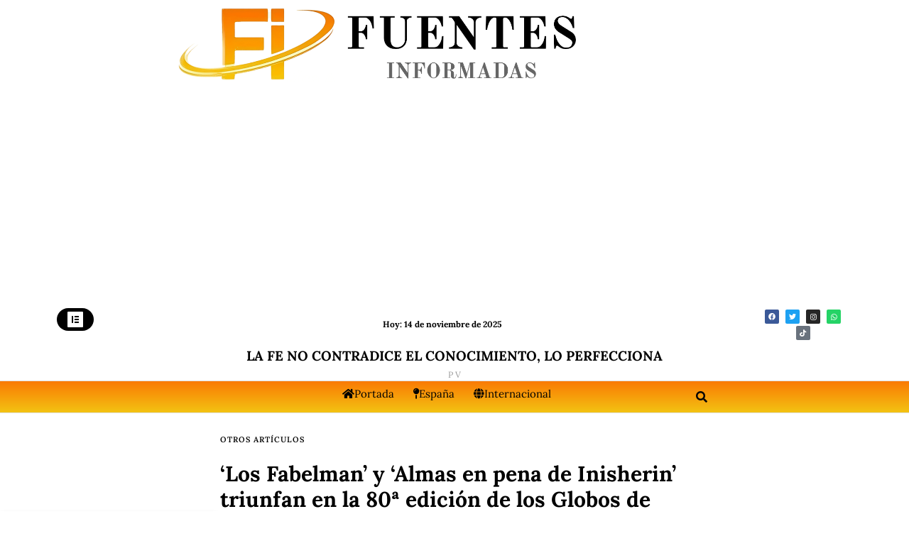

--- FILE ---
content_type: text/html; charset=utf-8
request_url: https://www.google.com/recaptcha/api2/aframe
body_size: 268
content:
<!DOCTYPE HTML><html><head><meta http-equiv="content-type" content="text/html; charset=UTF-8"></head><body><script nonce="7bxzYXbb6x8cR4F3YPMNig">/** Anti-fraud and anti-abuse applications only. See google.com/recaptcha */ try{var clients={'sodar':'https://pagead2.googlesyndication.com/pagead/sodar?'};window.addEventListener("message",function(a){try{if(a.source===window.parent){var b=JSON.parse(a.data);var c=clients[b['id']];if(c){var d=document.createElement('img');d.src=c+b['params']+'&rc='+(localStorage.getItem("rc::a")?sessionStorage.getItem("rc::b"):"");window.document.body.appendChild(d);sessionStorage.setItem("rc::e",parseInt(sessionStorage.getItem("rc::e")||0)+1);localStorage.setItem("rc::h",'1763111456265');}}}catch(b){}});window.parent.postMessage("_grecaptcha_ready", "*");}catch(b){}</script></body></html>